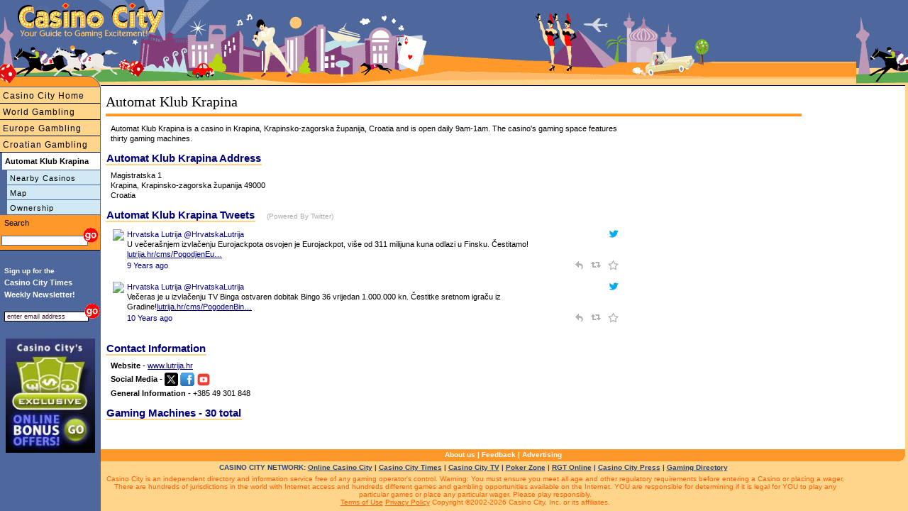

--- FILE ---
content_type: text/html
request_url: https://www.casinocity.hr/krapina/automat-klub-krapina/
body_size: 6113
content:
<!DOCTYPE HTML PUBLIC "-//W3C//DTD HTML 4.01 Transitional//EN" "http://www.w3.org/TR/html4/loose.dtd">
<html>
<head>
<title>Automat Klub Krapina Review by Casino City</title>
<meta http-equiv="Content-Type" content="text/html; charset=utf-8">
<meta name="geo.region" content="HR-02" />
<meta name="geo.placename" content="Krapina" />
<meta name="geo.position" content="46.163785;15.866669" />
<meta name="ICBM" content="46.163785, 15.866669" />
<link rel="canonical" href="https://www.casinocity.hr/krapina/automat-klub-krapina/"/>
<link href="https://www.casinocity.com/cc07.css?v=2" rel="stylesheet" type="text/css">
<link rel="stylesheet" href="https://www.casinocity.com/css/mobile.css?v=3" type="text/css">
<link rel="stylesheet" type="text/css" href="https://www.casinocity.com/css/jquery-ui.css" />
<link rel="stylesheet" type="text/css" href="https://www.casinocity.com/css/jquery-ui-structure.css" />
<link rel="stylesheet" type="text/css" href="https://www.casinocity.com/css/jquery-ui-theme.css" />
<script language="JavaScript" type="text/javascript" src="https://www.casinocity.com/js/jquery.js"></script>
<script language="JavaScript" type="text/javascript" src="https://www.casinocity.com/js/jquery-ui.js"></script>
<script language="JavaScript" type="text/javascript" src="https://www.casinocity.com/js/mobile.js"></script>
<meta name="viewport" content="width=device-width, initial-scale=1">
<script type="text/javascript" src="https://platform.twitter.com/widgets.js"></script>
<meta NAME="KEYWORDS" CONTENT="Automat Klub Krapina, Automat Klub Krapina Tweets, Automat Klub Krapina Ownership" >
<meta NAME="DESCRIPTION" CONTENT="Automat Klub Krapina is a   casino in Krapina, Krapinsko-zagorska županija, Croatia and is open daily 9am-1am. The casino's gaming space features thirty gaming machines.">
<!-- shb Property.HaveTweets=5 getTweetsForNav.RecordCount=2<br/> -->
<!-- end of nav code --->
<script language="JavaScript" type="text/javascript" src="https://www.casinocity.com/js/jquery.js"></script>
<script language="JavaScript" type="text/javascript" src="https://www.casinocity.com/js/jquery-ui.js"></script>
<script language="JavaScript" type="text/javascript" src="https://www.casinocity.com/js/mobile.js"></script>
<meta name="viewport" content="width=device-width, initial-scale=1">
<link rel="stylesheet" href="https://www.casinocity.com/Common/ui.datepicker.css">
<script type="text/javascript" src="https://www.casinocity.com/Common/ui.datepicker.js"></script>
<script type="text/javascript">
$(function(){
$('#rs_chk_in').datepicker();
$('#rs_chk_out').datepicker();
});
</script>
<script type="text/javascript">
//initialize on load
if (document.getElementById){window.onload = initStatLyr;}
</script>
<!--[if IE]><style>div.maincontent2{position:relative}</style><![endif]-->
<style type="text/css">
.box div.boxtopleft { display: block; overflow:visible; background: url("https://www.casinocity.com/image/geo/bg-tl.gif") top left no-repeat;height:43px;  }
.box div.boxtopright { display: block;overflow:visible;  background: url("https://www.casinocity.com/image/geo/bg-tr.gif") top right no-repeat ;height:43px; }
.box div.boxtop{ padding:42px 0 0 0px;   }
.box  {background:url("https://www.casinocity.com/image/geo/bg-top.gif") top repeat-x; height:43px ;}
.box div.boxcontent { background-color:#fcdd73; margin:0 14px 0 14px}
.box div.boxleft { background:url("https://www.casinocity.com/image/geo/bg-left.gif") left repeat-y;   }
.box div.boxright { background:url("https://www.casinocity.com/image/geo/bg-right.gif") right repeat-y;  }
.clear {clear:both}
div.botleft { display: block; background: url("https://www.casinocity.com/image/geo/bg-bl.gif") top left no-repeat;height:43px; }
div.botright {display: block; background: url("https://www.casinocity.com/image/geo/bg-br.gif") top right no-repeat ;height:43px; }
</style>
</head>
<body style="overflow-x:hidden">
<div class="mobileMenu"><a href="https://www.casinocity.hr/krapina/automat-klub-krapina/map/nearest/" title="Casinos close to Automat Klub Krapina">Nearby Casinos</a><a href="https://www.casinocity.hr/krapina/automat-klub-krapina/map/" title="Automat Klub Krapina Map">Map</a><a href="https://www.casinocity.hr/krapina/automat-klub-krapina/owner/" title="Automat Klub Krapina Owner">Ownership</a></div>
<div class="maincontent3" >
<div class="mobileNavBar" style="margin-top:5px"><a href="https://www.casinocity.com" 
Directory of Casinos and Gambling Including Croatian Casinos">Casino City Home</a></div><div class="mobileNavBar"><a href="https://www.casinocity.com/casinos/" title="Croatian Casinos and Casinos Around the World">World Gambling</a></div><div class="mobileNavBar"><a href="https://www.casinocity.eu/" title="Casinos and Gambling in Europe">Europe Gambling</a></div><div class="mobileNavBar"><a href="https://www.casinocity.hr" title="Croatian Gambling">Croatian Gambling</a></div>
<div id="microIncludeContent" class="microText">
<H1 style="text-align:left">Automat Klub Krapina</H1> 
<div class="orangeLine"></div>
<div>
<div style="float:right;margin-left:5px">
<iframe id='af330535' name='af330535' src='https://ad.casinocity.com/www/delivery/afr.php?n=af330535&amp;zoneid=43&amp;cb=0.410080811492' frameborder='0' scrolling='no' width='250' height='250'><a href='https://ad.casinocity.com/www/delivery/ck.php?n=aae8c64d&amp;cb=0.410080811492' rel='nofollow' target='_blank'><img src='https://ad.casinocity.com/www/delivery/avw.php?zoneid=43&amp;cb=0.410080811492&amp;n=aae8c64d' border='0' alt='' /></a></iframe>
</div>
<h2 class="microText">Automat Klub Krapina is a   casino in Krapina, Krapinsko-zagorska županija, Croatia and is open daily 9am-1am. The casino's gaming space features thirty gaming machines.</h2>
<span class="microBoxHeader">Automat Klub Krapina Address</span>
<H2 class="microText">Magistratska 1<BR> Krapina, Krapinsko-zagorska županija 49000<BR>
Croatia</H2>
<!-- shb Property.HaveTweets=5 -->
<span class="microBoxHeader">Automat Klub Krapina Tweets</span>&nbsp; <span class="poweredByTwitter">(Powered By Twitter)</span>
<div class="microText">

<table>

<tr>
<td class="tweetsImg;vertical-align:top" valign="top">
<a href="https://twitter.com/HrvatskaLutrija" target="twitter"><img src='https://pbs.twimg.com/profile_images/711822184382074880/Mhps0F7I_normal.jpg'  class="tweetsIcon" style="vertical-align:top" /></a>
</td>
<td style="text-align:left;vertical-align:top"  valign="top">
<div class="darkSmall">
<table cellpadding="0" cellspacing="0" style="width:100%">
<tr>
<td style="text-align: left;">
<a href="https://twitter.com/HrvatskaLutrija" class="twitterScreenName" target="twitter">Hrvatska Lutrija @HrvatskaLutrija</a>
</td>
<td style="text-align: right;max-width:65px">
<a href="https://twitter.com/intent/user?screen_name=HrvatskaLutrija"><img src="https://www.casinocity.com/image/twitter_bird_blue_16.png" border="0" title="User Hrvatska Lutrija" /></a>
</td>
</tr>
<tr>
<td colspan="2">
U večerašnjem izvlačenju Eurojackpota osvojen je Eurojackpot, više od 311 milijuna kuna odlazi u Finsku. Čestitamo! <a href="https://t.co/ngS7XYXp0q" rel="nofollow noopener" target="_blank" title="https://www.lutrija.hr/cms/PogodjenEurojackpotOd311MilijunaKnUFinskoj">lutrija.hr/cms/PogodjenEu…</a>
</td>
</tr>
<tr>
<td class="dateTime" style="text-align: left">
<a href="https://twitter.com/HrvatskaLutrija/status/921482229657817093" class="dateTime" target="twitter">9&nbsp;Years ago</a>
</td>
<td style="text-align: right;max-width:65px">
<a href="https://twitter.com/intent/tweet?in_reply_to=921482229657817093" class="twitterIntents"><img src="https://www.casinocity.com/image/twitter_reply.png" title="Reply" border="0"  style="padding-right:5px" /></a>
<a href="https://twitter.com/intent/retweet?tweet_id={921482229657817093" class="twitterIntents"><img src="https://www.casinocity.com/image/twitter_retweet.png" title="Retweet"  border="0" style="padding-right:5px" /></a>
<a href="https://twitter.com/intent/favorite?tweet_id=921482229657817093" class="twitterIntents"><img src="https://www.casinocity.com/image/twitter_favorite.png" title="Favorite"  border="0" /></a>
</td>
</tr>
</table>
</div> 
</td>
</tr>
<tr>
<td><div  style="height:5px"></div></td>
</tr>

<tr>
<td class="tweetsImg;vertical-align:top" valign="top">
<a href="https://twitter.com/HrvatskaLutrija" target="twitter"><img src='https://pbs.twimg.com/profile_images/711822184382074880/Mhps0F7I_normal.jpg'  class="tweetsIcon" style="vertical-align:top" /></a>
</td>
<td style="text-align:left;vertical-align:top"  valign="top">
<div class="darkSmall">
<table cellpadding="0" cellspacing="0" style="width:100%">
<tr>
<td style="text-align: left;">
<a href="https://twitter.com/HrvatskaLutrija" class="twitterScreenName" target="twitter">Hrvatska Lutrija @HrvatskaLutrija</a>
</td>
<td style="text-align: right;max-width:65px">
<a href="https://twitter.com/intent/user?screen_name=HrvatskaLutrija"><img src="https://www.casinocity.com/image/twitter_bird_blue_16.png" border="0" title="User Hrvatska Lutrija" /></a>
</td>
</tr>
<tr>
<td colspan="2">
Večeras je u izvlačenju TV Binga ostvaren dobitak Bingo 36 vrijedan 1.000.000 kn. Čestitke sretnom igraču iz Gradine!<a href="https://t.co/OTTyV7glS8" rel="nofollow noopener" target="_blank" title="https://www.lutrija.hr/cms/PogodenBingo36">lutrija.hr/cms/PogodenBin…</a>
</td>
</tr>
<tr>
<td class="dateTime" style="text-align: left">
<a href="https://twitter.com/HrvatskaLutrija/status/800813135590490112" class="dateTime" target="twitter">10&nbsp;Years ago</a>
</td>
<td style="text-align: right;max-width:65px">
<a href="https://twitter.com/intent/tweet?in_reply_to=800813135590490112" class="twitterIntents"><img src="https://www.casinocity.com/image/twitter_reply.png" title="Reply" border="0"  style="padding-right:5px" /></a>
<a href="https://twitter.com/intent/retweet?tweet_id={800813135590490112" class="twitterIntents"><img src="https://www.casinocity.com/image/twitter_retweet.png" title="Retweet"  border="0" style="padding-right:5px" /></a>
<a href="https://twitter.com/intent/favorite?tweet_id=800813135590490112" class="twitterIntents"><img src="https://www.casinocity.com/image/twitter_favorite.png" title="Favorite"  border="0" /></a>
</td>
</tr>
</table>
</div> 
</td>
</tr>
<tr>
<td><div  style="height:5px"></div></td>
</tr>

</table>

</div>
<span class="microBoxHeader">Contact Information</span>
<div class="microText" style="word-wrap:break-word">
<strong>Website</strong> -  <a href="https://www.lutrija.hr" title="Automat Klub Krapina Website" target="Website">www.lutrija.hr</a><BR>
<div style="vertical-align:middle;float:left;margin-top:5px"><strong>Social Media -&nbsp;</strong></div><div style="vertical-align:middle;float:left;margin-top:3px">
<a href="https://https://x.com/HrvatskaLutrija"><img src="https://www.casinocity.com/sharedimages/socialmedia/XIcon-sm.gif" height="19"></a>
<a href="https://https://www.facebook.com/Hrvatska.Lutrija"><img src="https://www.casinocity.com/sharedimages/socialmedia/facebook.gif" height="19"></a>
<a href="https://https://www.youtube.com/user/HrvatskaLutrija"><img src="https://www.casinocity.com/sharedimages/socialmedia/youtube.gif" height="19"></a>
</div><div style="clear:both"></div>
<strong>General Information</strong> - +385 49 301 848<BR>
</div>
<span class="microBoxHeader">Gaming Machines -    30 total</span>
<div class="microText">
<UL>
</UL>
</div>
</div>
</DIV>
<BR style="CLEAR:BOTH">
<div class="bottomnavcontainer" >
<a href="https://www.casinocity.com/about/">About us</a> | <a rel="nofollow" href="https://www.casinocity.com/feedback/?propertyid=887400">Feedback</a> | <a href="https://www.casinopromote.com">Advertising</a>
</div>
<div class="network" style="">
CASINO CITY NETWORK: <a href="https://online.casinocity.com">Online Casino City</a>
 | <a href="https://www.casinocitytimes.com/">Casino City Times</a>
 | <a href="https://casinocity.tv">Casino City TV</a>
 | <a href="https://www.pokerzone.com">Poker Zone</a>
 | <a href="https://www.rgtonline.com">RGT Online</a>
 | <a href="https://www.casinocitypress.com">Casino City Press</a>
 | <a href="https://www.gamingdirectory.com">Gaming Directory</a></div>
<div class="legal" >
Casino City is an independent directory and information service free of any gaming operator's control.
Warning: You must ensure you meet all age and other regulatory requirements before entering a
Casino or placing a wager.  There are hundreds of jurisdictions in the world with Internet access and
hundreds different games and gambling opportunities available on the Internet.
YOU are responsible for determining if it is legal for YOU to play any particular games or place any
particular wager. Please play responsibly.<br>
<a href="https://www.casinocity.com/termsofuse/" rel="nofollow">Terms of Use</a>    <a href="https://www.casinocity.com/privacy/" rel="nofollow">Privacy Policy</a> Copyright ©2002-2026 Casino City, Inc. or its affiliates.
</div>
</DIV>
<a href="https://www.casinocity.com" class="logopos"></a>
<a href="https://www.casinocity.com" class="tagLine"></a>
<a href="https://www.casinocity.com" class="top"></a>
<a href="JavaScript: ExposeMenu()">
<div id="mobileMenuBar">
<div class="navIcon" style="background-color:black;height:3px;margin:0px 3px 3px 0px"></div>
<div class="navIcon" style="background-color:black;height:3px;
margin:0px 3px 3px 0px"></div>
<div class="navIcon" style="background-color:black;height:3px;margin:0px 3px 3px 0px"></div>
<div class="navIcon" style="background-color:black;height:3px;margin:0px 3px 3px 0px"></div>
</div>
</a>
<!--begin left side-->
<div id="leftHead" style="top:90px"><IMG SRC="https://www.casinocity.com/image/left_topB.gif" width="142" height="33" BORDER="0" ALT="Visit Casino City's Internet Directory"></div>
<div id="leftside" style="top:123px">
<div class="leftnavMicro2">
<a href="https://www.casinocity.com" title="Directory of Casinos and Gambling Including Croatian Casinos">Casino City Home</a><a href="https://www.casinocity.com/casinos/" title="Croatian Casinos and Casinos Around the World">World Gambling</a><a href="https://www.casinocity.eu/" title="Casinos and Gambling in Europe">Europe Gambling</a><a href="https://www.casinocity.hr" title="Croatian Gambling">Croatian Gambling</a><DIV class="leftnavMicroOn">Automat Klub Krapina</DIV>
</div><!--- class="leftnavMicro2" --->
<div class="leftnavMicro3"><a href="https://www.casinocity.hr/krapina/automat-klub-krapina/map/nearest/" title="Casinos close to Automat Klub Krapina">Nearby Casinos</a><a href="https://www.casinocity.hr/krapina/automat-klub-krapina/map/" title="Automat Klub Krapina Map">Map</a><a href="https://www.casinocity.hr/krapina/automat-klub-krapina/owner/" title="Automat Klub Krapina Owner">Ownership</a>
</div>
<div class="leftnavMicro2">
<form class="searchForm" name="casinoSearch" action="https://www.casinocity.com/search/casinosearch.cfm" method="post">
<div style="padding:4px 0 0 4px;color:black">Search</div>
<input type="Text" name="SearchCriteria" class="sText"><input type="image" style="border:0;margin:0px 0 0 -10px" title="Search Krapinsko-zagorska županija Casinos, including Automat Klub Krapina" alt="Search Krapinsko-zagorska županija Casinos, including Automat Klub Krapina" src="https://www.casinocity.com/image/go.gif" onClick="JavaScript:document.casinoSearch.submit();">
<input type="Hidden" name="PropertyId" value="887400">
</form>
</div>
<div style="margin-top:20px;">
<script language="JavaScript1.2" type="text/javascript">
<!--
function valEmailForm(){
var field = document.EmailForm.email; // email field
var str = field.value; // email string
var reg1 = /(@.*@)|(\.\.)|(@\.)|(\.@)|(^\.)|( )/; // not valid
var reg2 = /^.+\@(\[?)[a-zA-Z0-9\-\.]+\.([a-zA-Z]{2,3}|[0-9]{1,3})(\]?)$/; // valid
if (!reg1.test(str) && reg2.test(str)){
document.EmailForm.submit();
return true;}
alert("\'" + str + "\' is not a valid email address");
field.focus();
field.select();
return false;
}
-->
</script>
<div style="text-align:left;line-height:17px;">
<div style="font-size:10px;font-weight:bold;color:white;margin:0px 0px 0px 6px;">
Sign up for the
</div>
<div style="font-size:11px;font-weight:bold;color:white;margin:0px 0px 4px 6px;">
Casino City Times<br>Weekly&nbsp;Newsletter!
</div>
</div>
<div style="padding-bottom:10px;text-align:left;">
<form name="EmailForm" action="https://www.casinocity.com/signup/index.cfm" onsubmit="return valEmailForm();" method="post">
<input style="margin:0 0 6px 6px;width:112px;border:1px solid #000" onclick="JavaScript:this.value='';" value="enter email address" type="Text" name="email">
<input style="border:0;margin:0 0 0 -12px" alt="Subscribe to our free newletter" src="https://www.casinocity.com/image/go.gif" name="Submit" type="image">
<input type="hidden" name="RefererType" value="HO">
<input type="Hidden" name="Prize" value="True">
 <input type="hidden" name="returnmessage" value="Casino City Home">
<input type="hidden" name="theAutoRegister" value="2,5,6,12,13">
</FORM>
</div>
<div style="font-family:Arial;text-align:center;margin:8px 0px 8px 6px;width:130px;">
<a href="https://online.casinocity.com/online-casino-bonus-offers/"><img src="https://www.casinocity.com/image/exclusive-bonus-offer-2.jpg" alt="CasinoCity Exclusive Bonus Offers" width="126px" border="0"></a>
</div>
</div>
</div>
<!--end left side-->
<!-- Google tag (gtag.js) -->
<script async src="https://www.googletagmanager.com/gtag/js?id=G-1HWX44VRG9"></script>
<script>
  window.dataLayer = window.dataLayer || [];
  function gtag(){dataLayer.push(arguments);}
  gtag('js', new Date());
  gtag('config', 'G-1HWX44VRG9');
</script>
<script type="text/javascript">
var _gaq = _gaq || [];
_gaq.push(['_setAccount', 'UA-295029-2']);
_gaq.push(['_trackPageview']);
(function() {
var ga = document.createElement('script'); ga.type = 'text/javascript'; ga.async = true;
ga.src = 'https://ssl.google-analytics.com/ga.js';
var s = document.getElementsByTagName('script')[0]; s.parentNode.insertBefore(ga, s);
})(); 
</script>
</body>
</html>